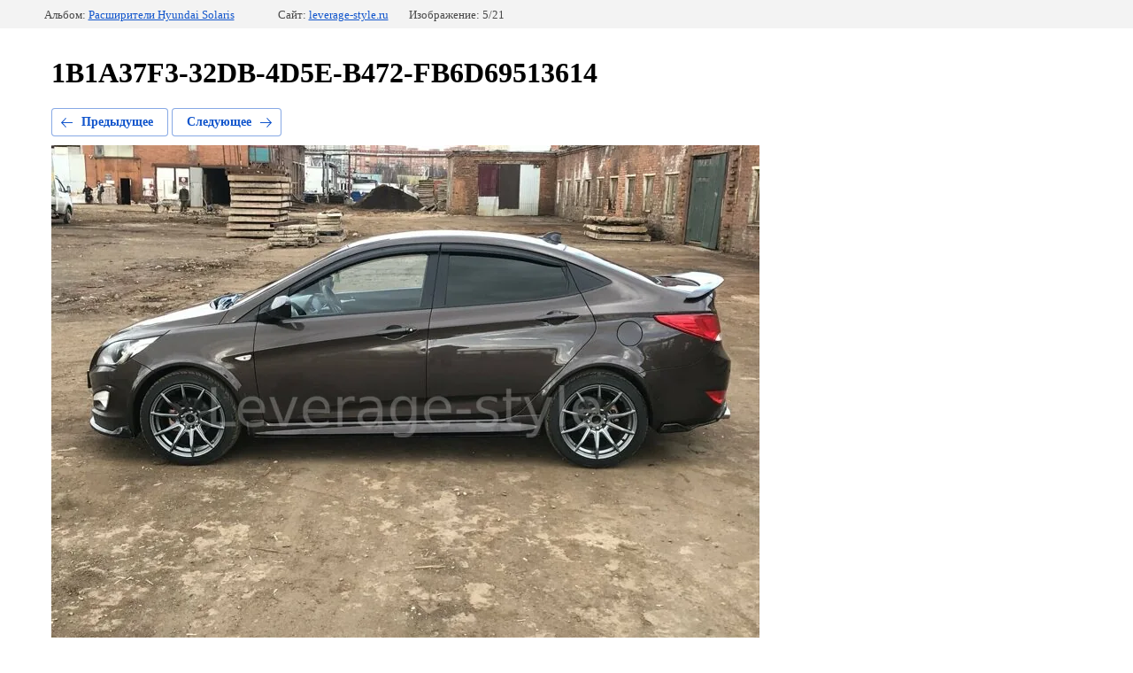

--- FILE ---
content_type: text/html; charset=utf-8
request_url: https://leverage-style.ru/nashi-raboty?mode=photo&photo_id=560506506
body_size: 2279
content:
		
	
	





	






	<!doctype html>
	<html lang="ru">
	<head>
		<meta charset="UTF-8">
		<title>1B1A37F3-32DB-4D5E-B472-FB6D69513614</title>
		<meta http-equiv="Content-Type" content="text/html; charset=UTF-8" />
		<meta name="description" content="1B1A37F3-32DB-4D5E-B472-FB6D69513614" />
		<meta name="keywords" content="1B1A37F3-32DB-4D5E-B472-FB6D69513614" />
		<meta name="yandex-verification" content="d30c2e854e2cfa34" />
<meta name="yandex-verification" content="d30c2e854e2cfa34" />
<meta name="google-site-verification" content="EtCz0QMz1rakNyUj8m1Vo2-oUQVnBlKbIwIsROBPcxk" />

            <!-- 46b9544ffa2e5e73c3c971fe2ede35a5 -->
            <script src='/shared/s3/js/lang/ru.js'></script>
            <script src='/shared/s3/js/common.min.js'></script>
        <link rel='stylesheet' type='text/css' href='/shared/s3/css/calendar.css' /><link rel='stylesheet' type='text/css' href='/shared/highslide-4.1.13/highslide.min.css'/>
<script type='text/javascript' src='/shared/highslide-4.1.13/highslide.packed.js'></script>
<script type='text/javascript'>
hs.graphicsDir = '/shared/highslide-4.1.13/graphics/';
hs.outlineType = null;
hs.showCredits = false;
hs.lang={cssDirection:'ltr',loadingText:'Загрузка...',loadingTitle:'Кликните чтобы отменить',focusTitle:'Нажмите чтобы перенести вперёд',fullExpandTitle:'Увеличить',fullExpandText:'Полноэкранный',previousText:'Предыдущий',previousTitle:'Назад (стрелка влево)',nextText:'Далее',nextTitle:'Далее (стрелка вправо)',moveTitle:'Передвинуть',moveText:'Передвинуть',closeText:'Закрыть',closeTitle:'Закрыть (Esc)',resizeTitle:'Восстановить размер',playText:'Слайд-шоу',playTitle:'Слайд-шоу (пробел)',pauseText:'Пауза',pauseTitle:'Приостановить слайд-шоу (пробел)',number:'Изображение %1/%2',restoreTitle:'Нажмите чтобы посмотреть картинку, используйте мышь для перетаскивания. Используйте клавиши вперёд и назад'};</script>
<link rel="icon" href="/favicon.png" type="image/png">
<link rel="canonical" href="https://leverage-style.ru/nashi-raboty">
<!--s3_require-->
<link rel="stylesheet" href="/g/basestyle/1.0.1/gallery2/gallery2.css" type="text/css"/>
<link rel="stylesheet" href="/g/basestyle/1.0.1/gallery2/gallery2.blue.css" type="text/css"/>
<script type="text/javascript" src="/g/basestyle/1.0.1/gallery2/gallery2.js" async></script>
<!--/s3_require-->

	</head>
	<body>
		<div class="g-page g-page-gallery2  g-page-gallery2--photo">

		
		
			<div class="g-panel g-panel--fill g-panel--no-rounded g-panel--fixed-top">
	<div class="g-gallery2-info ">
					<div class="g-gallery2-info__item">
				<div class="g-gallery2-info__item-label">Альбом:</div>
				<a href="/nashi-raboty?mode=album&album_id=164505506" class="g-gallery2-info__item-value">Расширители Hyundai Solaris</a>
			</div>
				<div class="g-gallery2-info__item">
			<div class="g-gallery2-info__item-label">Сайт:</div>
			<a href="//leverage-style.ru" class="g-gallery2-info__item-value">leverage-style.ru</a>

			<div class="g-gallery2-info__item-label">Изображение: 5/21</div>
		</div>
	</div>
</div>
			<h1>1B1A37F3-32DB-4D5E-B472-FB6D69513614</h1>
			
										
										
			
			
			<a href="/nashi-raboty?mode=photo&photo_id=560506306" class="g-button g-button--invert g-button--arr-left">Предыдущее</a>
			<a href="/nashi-raboty?mode=photo&photo_id=560506706" class="g-button g-button--invert g-button--arr-right">Следующее</a>

			
			<div class="g-gallery2-preview ">
	<img src="/thumb/2/gCOzvjJT6Rtdfkh25QE4iw/800r600/d/1b1a37f3-32db-4d5e-b472-fb6d69513614.jpg">
</div>

			
			<a href="/nashi-raboty?mode=photo&photo_id=560506306" class="g-gallery2-thumb g-gallery2-thumb--prev">
	<span class="g-gallery2-thumb__image"><img src="/thumb/2/TV7HIVUrXtcdVqy0slkWaQ/160c120/d/68ad5085-b245-4c9f-9282-b3270a38bd45.jpg"></span>
	<span class="g-link g-link--arr-left">Предыдущее</span>
</a>
			
			<a href="/nashi-raboty?mode=photo&photo_id=560506706" class="g-gallery2-thumb g-gallery2-thumb--next">
	<span class="g-gallery2-thumb__image"><img src="/thumb/2/oxJU-wC4Dd0CmTGEHVNF7g/160c120/d/61ff79ad-367b-4495-9a41-5ef354661cf4.jpg"></span>
	<span class="g-link g-link--arr-right">Следующее</span>
</a>
			
			<div class="g-line"><a href="/nashi-raboty?mode=album&album_id=164505506" class="g-button g-button--invert">Вернуться в галерею</a></div>

		
			</div>

	
<!-- assets.bottom -->
<!-- </noscript></script></style> -->
<script src="/my/s3/js/site.min.js?1769681696" ></script>
<script src="/my/s3/js/site/defender.min.js?1769681696" ></script>
<script >/*<![CDATA[*/
var megacounter_key="feec4e5df96dd2aa532c52a5c3198a76";
(function(d){
    var s = d.createElement("script");
    s.src = "//counter.megagroup.ru/loader.js?"+new Date().getTime();
    s.async = true;
    d.getElementsByTagName("head")[0].appendChild(s);
})(document);
/*]]>*/</script>
<script >/*<![CDATA[*/
$ite.start({"sid":351179,"vid":1483252,"aid":377813,"stid":4,"cp":21,"active":true,"domain":"leverage-style.ru","lang":"ru","trusted":false,"debug":false,"captcha":3,"onetap":[{"provider":"vkontakte","provider_id":"51960055","code_verifier":"MdwFTg1yTOTWwjVihAz5kkQDmTTmMMT5TEOOYONQkNN"}]});
/*]]>*/</script>
<!-- /assets.bottom -->
</body>
	</html>


--- FILE ---
content_type: text/javascript
request_url: https://counter.megagroup.ru/feec4e5df96dd2aa532c52a5c3198a76.js?r=&s=1280*720*24&u=https%3A%2F%2Fleverage-style.ru%2Fnashi-raboty%3Fmode%3Dphoto%26photo_id%3D560506506&t=1B1A37F3-32DB-4D5E-B472-FB6D69513614&fv=0,0&en=1&rld=0&fr=0&callback=_sntnl1769743345390&1769743345390
body_size: 87
content:
//:1
_sntnl1769743345390({date:"Fri, 30 Jan 2026 03:22:25 GMT", res:"1"})